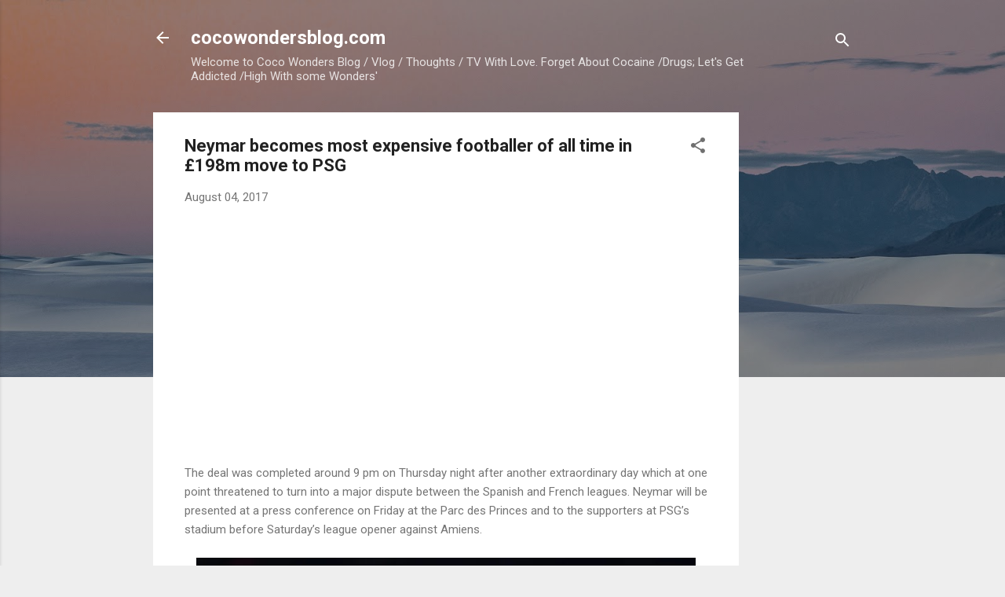

--- FILE ---
content_type: text/html; charset=utf-8
request_url: https://www.google.com/recaptcha/api2/aframe
body_size: 255
content:
<!DOCTYPE HTML><html><head><meta http-equiv="content-type" content="text/html; charset=UTF-8"></head><body><script nonce="C3hrDF5fb6E3_j6pKjencA">/** Anti-fraud and anti-abuse applications only. See google.com/recaptcha */ try{var clients={'sodar':'https://pagead2.googlesyndication.com/pagead/sodar?'};window.addEventListener("message",function(a){try{if(a.source===window.parent){var b=JSON.parse(a.data);var c=clients[b['id']];if(c){var d=document.createElement('img');d.src=c+b['params']+'&rc='+(localStorage.getItem("rc::a")?sessionStorage.getItem("rc::b"):"");window.document.body.appendChild(d);sessionStorage.setItem("rc::e",parseInt(sessionStorage.getItem("rc::e")||0)+1);localStorage.setItem("rc::h",'1769069045556');}}}catch(b){}});window.parent.postMessage("_grecaptcha_ready", "*");}catch(b){}</script></body></html>